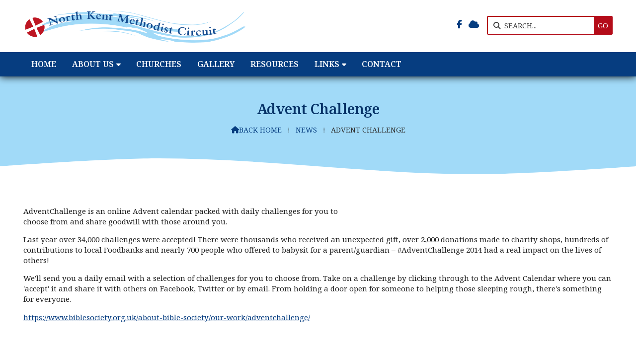

--- FILE ---
content_type: text/html; charset=UTF-8
request_url: https://www.nkmethodists.org.uk/news/advent-challenge.html
body_size: 2850
content:
<!DOCTYPE html>
<html lang="en">
<head>
<meta charset="utf-8">
<title>North Kent Methodist Circuit - Advent Challenge</title>
<meta name="description" content="AdventChallenge is an online Advent calendar packed with daily challenges for you to choose from and share goodwill with those around you.">
<meta name="viewport" content="width=device-width, initial-scale=1, maximum-scale=5">
<meta name="format-detection" content="telephone=no">
<link rel="canonical" href="https://www.nkmethodists.org.uk/news/advent-challenge.html">

<!-- NORTHKENT RESOURCES -->
<link rel="preconnect" href="https://l1.tm-web-02.co.uk" crossorigin>
<link rel="preconnect" href="https://l2.tm-web-02.co.uk" crossorigin>
<link rel="preconnect" href="https://l3.tm-web-02.co.uk" crossorigin>
<link rel="preconnect" href="https://l4.tm-web-02.co.uk" crossorigin>
<link rel="preconnect" href="https://fonts.googleapis.com">
<link rel="preconnect" href="https://fonts.gstatic.com" crossorigin>
<link href="https://fonts.googleapis.com/css2?family=Noto+Serif:ital,wght@0,300;0,400;0,500;0,600;0,700&family=Poppins:ital,wght@1,400&family=Zeyada:ital,wght@0,400&display=swap" rel="stylesheet">
<link rel="stylesheet" href="/styles-78-11-0-1-338.css" type="text/css" defer>
<script rel="preconnect" type="text/javascript" src="/javascript.js"></script>
<script rel="preconnect" type="text/javascript" src="/javascript-swp.js"></script>

<!-- SOCIAL PROPERTIES -->
<meta property="og:title" content="North Kent Methodist Circuit - Advent Challenge">
<meta property="og:type" content="article">
<meta property="og:image" content="https://l3.tm-web-02.co.uk/lib/image-dynamic-jpg-1.webp">
<meta property="og:description" content="AdventChallenge is an online Advent calendar packed with daily challenges for you to choose from and share goodwill with those around you.">
<meta property="og:url" content="https://www.nkmethodists.org.uk/news/advent-challenge.html">
<meta property="fb:app_id" content="337514312984569">
<meta name="twitter:card" content="summary">
<meta name="twitter:title" content="North Kent Methodist Circuit - Advent Challenge">
<meta name="twitter:image" content="https://l3.tm-web-02.co.uk/lib/image-square-jpg-1.webp">
<meta name="twitter:description" content="AdventChallenge is an online Advent calendar packed with daily challenges for you to choose from and share goodwill with those around you.">

<!-- FAVICONS -->
<link rel="icon" type="image/png" sizes="16x16" href="https://l1.tm-web-01.co.uk/img/fav/favicon-orb-16.png"> <link rel="icon" type="image/png" sizes="32x32" href="https://l2.tm-web-01.co.uk/img/fav/favicon-orb-32.png"> <link rel="icon" type="image/png" sizes="48x48" href="https://l3.tm-web-01.co.uk/img/fav/favicon-orb-48.png"> <link rel="icon" type="image/png" sizes="192x192" href="https://l4.tm-web-01.co.uk/img/fav/favicon-orb-192.png"> <link rel="apple-touch-icon" type="image/png" sizes="167x167" href="https://l5.tm-web-01.co.uk/img/fav/favicon-orb-167.png"> <link rel="apple-touch-icon" type="image/png" sizes="180x180" href="https://l1.tm-web-01.co.uk/img/fav/favicon-orb-180.png">

<!-- GOOGLE ANALYTICS -->
<script async src="https://www.googletagmanager.com/gtag/js?id=G-YRVGM4XVEM"></script><script> window.dataLayer = window.dataLayer || []; function gtag(){dataLayer.push(arguments);} gtag('js',new Date()); gtag('config','G-YRVGM4XVEM');</script>
</head>

<!-- PR0078 PA41922 CA1 16-01-26 19:01 -->
<body>
<div id="wrp" class="dsk f22 p41922 pp5237"><div id="hed"><header class="hda"><div id="sew" class="rgt"><div id="sei"><i class="ico stn">&#xF002;</i><input id="sef" aria-label="SEARCH" onfocus="this.value=''" onkeypress="return JAV_COR_SER('/search.html','U0VBUkNILi4u',event)" value="SEARCH..."/><input id="seb" type="button" onclick="JAV_COR_SER('/search.html','U0VBUkNILi4u',event)" value="GO" /><div class="clr"></div></div></div><div class="sb1 rgt"><div class="soc"><a href="https://www.facebook.com/groups/northkentmethodistworship/" title="Visit our Facebook Page" aria-label="North Kent Methodist Circuit Facebook Page" target="_blank" rel="noopener me"><i class="ico bra">&#xF39E;</i></a><a href="/cloud" title="Visit our Sign into the Cloud" aria-label="North Kent Methodist Circuit Sign into the Cloud" rel="noopener me"><i class="ico stn">&#xF0C2;</i></a></div></div><a id="log" href="https://www.nkmethodists.org.uk/" title="North Kent Methodist Circuit Home"><img itemprop="logo" src="https://l3.tm-web-02.co.uk/lib/image-original-994989.webp" alt="North Kent Methodist Circuit Logo"/></a><div class="clr"></div></header><div class="nwr bar"><div class="ham rgt" data-menu="nv1" role="button" tabindex="0" aria-controls="main" aria-expanded="false" style="display:none;"><div class="hic"><span></span><span></span><span></span></div></div><nav id="nv1" class="xnv bar lft" data-position="header" data-style="bar" data-align-bar="lft" data-align-twr="rgt" data-toggle="rgt" aria-label="Main menu"><ul role="menubar"><li class="st1"><a href="/" role="menuitem">Home</a></li><li class="st1 hch"><a href="/about-us.html" role="menuitem">About Us</a><span class="tog"></span><ul role="menubar"><li class="st1"><a href="/about-us/newsletters.html" role="menuitem">Newsletters</a></li><li class="st1"><a href="/about-us/statement-of-belief.html" role="menuitem">Statement of Belief</a></li><li class="st1"><a href="/about-us/priorities.html" role="menuitem">Circuit Priorities</a></li><li class="st1"><a href="/about-us/whos-who.html" role="menuitem">Who&#39;s Who</a></li><li class="st1"><a href="/about-us/calendar.html" role="menuitem">Calendar</a></li></ul></li><li class="st1"><a href="/churches.html" role="menuitem">Churches</a></li><li class="st1"><a href="/gallery.html" role="menuitem">Gallery</a></li><li class="st1"><a href="/resources.html" role="menuitem">Resources</a></li><li class="st1 hch"><a href="/links.html" role="menuitem">Links</a><span class="tog"></span><ul role="menubar"><li class="st1"><a href="/links/resources.html" role="menuitem">Methodist Links</a></li><li class="st1"><a href="/links/partner-churches.html" role="menuitem">Partner Churches and groups</a></li><li class="st1"><a href="/links/faith-mission-links.html" role="menuitem">Faith &amp; Mission</a></li><li class="st1"><a href="/links/links-to-links-april.html" role="menuitem">Worship &amp; Preaching</a></li><li class="st1"><a href="/links/charity-links.html" role="menuitem">Charity Links</a></li><li class="st1"><a href="/links/blogs-personal-pages.html" role="menuitem">Blogs, Facebooks &amp; personal pages</a></li></ul></li><li class="st1"><a href="/contact.html" role="menuitem">Contact</a></li></ul></nav></div></div><div id="phw"><div id="pho" class="sel"><div id="phi"><h1>Advent Challenge</h1><div id="brd"><a href="/"><i class="ico stn"></i><span>Back home</span></a><span class="br3">&#8286;</span><a href="/news.html">News</a><span class="br3">&#8286;</span>Advent Challenge</div></div></div></div><?xml encoding="utf-8"?><div class="tw1"><div class="txi"><div class="txt sel tx1 lft"><div class="mw1 rgt" style="width:40%"><div class="mdi twr"></div></div><p>AdventChallenge is an online Advent calendar packed with daily challenges for you to choose from and share goodwill with those around you.</p><p>Last year over 34,000 challenges were accepted! There were thousands who received an unexpected gift, over 2,000 donations made to charity shops, hundreds of contributions to local Foodbanks and nearly 700 people who offered to babysit for a parent/guardian &ndash; #AdventChallenge 2014 had a real impact on the lives of others!</p><p>We'll send you a daily email with a selection of challenges for you to choose from. Take on a challenge by clicking through to the Advent Calendar where you can 'accept' it and share it with others on Facebook, Twitter or by email. From holding a door open for someone to helping those sleeping rough, there's something for everyone.</p><p><a href="https://www.biblesociety.org.uk/about-bible-society/our-work/adventchallenge/" title="Visit www.biblesociety.org.uk (external website)" target="_blank">https://www.biblesociety.org.uk/about-bible-society/our-work/adventchallenge/</a></p></div></div></div>
<div id="foi" class="pc3 w0"><div id="fin"><div class="pan pn1"><div class="pni"><h3>Quick Links</h3><div class="men"><a href="/" class="ver" title="Home" aria-label="Home">Home</a><a href="/churches.html" class="ver">Churches</a><a href="/news.html" class="ver">News</a><a href="/safeguarding.html" class="ver">Safeguarding</a><a href="https://www.methodist.org.uk/links/find-a-church" class="ver" target="_blank">Find a Methodist Church near you</a><a href="https://www.tmcp.org.uk/about/data-protection/managing-trustees-privacy-notice" class="ver" target="_blank">Managing Trustees&#39; Privacy Notice</a></div></div></div><div class="pan pn2"><div class="pni"><h3>Get In Touch</h3><div class="txu"><p><a href="mailto:northkentmethodistcircuit@gmail.com" title="Send email" rel="noopener">northkentmethodistcircuit@gmail.com</a></p></div><div class="btw"><a href="/contact.html" class="btt cen">Contact Form</a><div class="clr"></div></div></div></div><div class="pan pn3"><div class="pni"><h3>Circuit Map</h3><div class="img"><a href="/circuit-map.html"><div class="map">View Map</div><img class="cen" src="https://l5.tm-web-02.co.uk/img/gen/map.png" alt="Map showing the location of North Kent Methodist Circuit"></a><div class="clr"></div></div></div></div><div class="clr"></div></div></div><div id="fot"><footer class="fta"><div class="ttl"><div class="inr">&copy; 2026 &ndash; North Kent Methodist Circuit</div></div><div class="sub"><div class="inr">Registered Charity No. 1134870</div></div><div class="clr"></div></footer></div></div>

</body>
</html>